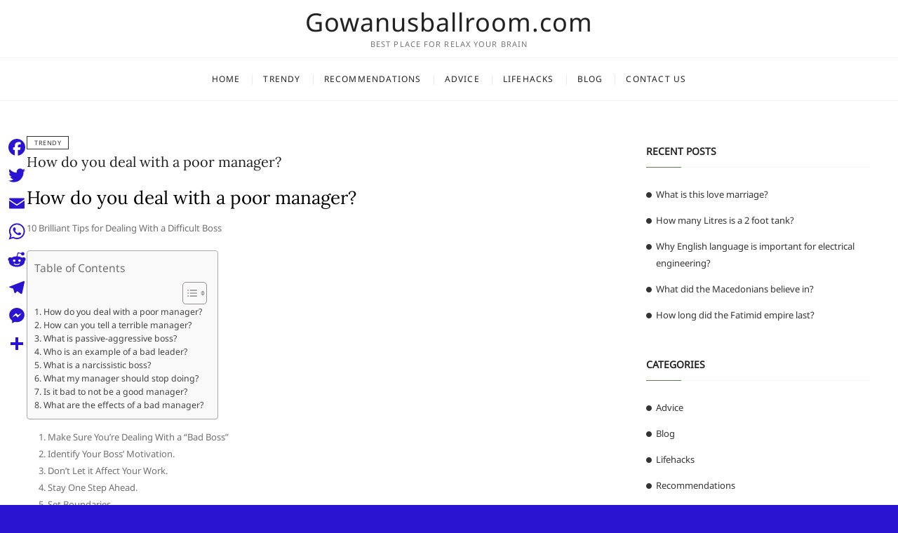

--- FILE ---
content_type: text/html; charset=UTF-8
request_url: https://gowanusballroom.com/how-do-you-deal-with-a-poor-manager/
body_size: 9841
content:
<!DOCTYPE html>
<html lang="en-US">
<head>
<meta charset="UTF-8" />
<link rel="profile" href="https://gmpg.org/xfn/11" />
<title>How do you deal with a poor manager? &#8211; Gowanusballroom.com</title>
<meta name='robots' content='max-image-preview:large' />
	<style>img:is([sizes="auto" i], [sizes^="auto," i]) { contain-intrinsic-size: 3000px 1500px }</style>
	<link rel='dns-prefetch' href='//static.addtoany.com' />
<link rel='stylesheet' id='wp-block-library-css' href='https://gowanusballroom.com/wp-includes/css/dist/block-library/style.min.css?ver=6.7.4' type='text/css' media='all' />
<style id='classic-theme-styles-inline-css' type='text/css'>
/*! This file is auto-generated */
.wp-block-button__link{color:#fff;background-color:#32373c;border-radius:9999px;box-shadow:none;text-decoration:none;padding:calc(.667em + 2px) calc(1.333em + 2px);font-size:1.125em}.wp-block-file__button{background:#32373c;color:#fff;text-decoration:none}
</style>
<style id='global-styles-inline-css' type='text/css'>
:root{--wp--preset--aspect-ratio--square: 1;--wp--preset--aspect-ratio--4-3: 4/3;--wp--preset--aspect-ratio--3-4: 3/4;--wp--preset--aspect-ratio--3-2: 3/2;--wp--preset--aspect-ratio--2-3: 2/3;--wp--preset--aspect-ratio--16-9: 16/9;--wp--preset--aspect-ratio--9-16: 9/16;--wp--preset--color--black: #000000;--wp--preset--color--cyan-bluish-gray: #abb8c3;--wp--preset--color--white: #ffffff;--wp--preset--color--pale-pink: #f78da7;--wp--preset--color--vivid-red: #cf2e2e;--wp--preset--color--luminous-vivid-orange: #ff6900;--wp--preset--color--luminous-vivid-amber: #fcb900;--wp--preset--color--light-green-cyan: #7bdcb5;--wp--preset--color--vivid-green-cyan: #00d084;--wp--preset--color--pale-cyan-blue: #8ed1fc;--wp--preset--color--vivid-cyan-blue: #0693e3;--wp--preset--color--vivid-purple: #9b51e0;--wp--preset--gradient--vivid-cyan-blue-to-vivid-purple: linear-gradient(135deg,rgba(6,147,227,1) 0%,rgb(155,81,224) 100%);--wp--preset--gradient--light-green-cyan-to-vivid-green-cyan: linear-gradient(135deg,rgb(122,220,180) 0%,rgb(0,208,130) 100%);--wp--preset--gradient--luminous-vivid-amber-to-luminous-vivid-orange: linear-gradient(135deg,rgba(252,185,0,1) 0%,rgba(255,105,0,1) 100%);--wp--preset--gradient--luminous-vivid-orange-to-vivid-red: linear-gradient(135deg,rgba(255,105,0,1) 0%,rgb(207,46,46) 100%);--wp--preset--gradient--very-light-gray-to-cyan-bluish-gray: linear-gradient(135deg,rgb(238,238,238) 0%,rgb(169,184,195) 100%);--wp--preset--gradient--cool-to-warm-spectrum: linear-gradient(135deg,rgb(74,234,220) 0%,rgb(151,120,209) 20%,rgb(207,42,186) 40%,rgb(238,44,130) 60%,rgb(251,105,98) 80%,rgb(254,248,76) 100%);--wp--preset--gradient--blush-light-purple: linear-gradient(135deg,rgb(255,206,236) 0%,rgb(152,150,240) 100%);--wp--preset--gradient--blush-bordeaux: linear-gradient(135deg,rgb(254,205,165) 0%,rgb(254,45,45) 50%,rgb(107,0,62) 100%);--wp--preset--gradient--luminous-dusk: linear-gradient(135deg,rgb(255,203,112) 0%,rgb(199,81,192) 50%,rgb(65,88,208) 100%);--wp--preset--gradient--pale-ocean: linear-gradient(135deg,rgb(255,245,203) 0%,rgb(182,227,212) 50%,rgb(51,167,181) 100%);--wp--preset--gradient--electric-grass: linear-gradient(135deg,rgb(202,248,128) 0%,rgb(113,206,126) 100%);--wp--preset--gradient--midnight: linear-gradient(135deg,rgb(2,3,129) 0%,rgb(40,116,252) 100%);--wp--preset--font-size--small: 13px;--wp--preset--font-size--medium: 20px;--wp--preset--font-size--large: 36px;--wp--preset--font-size--x-large: 42px;--wp--preset--spacing--20: 0.44rem;--wp--preset--spacing--30: 0.67rem;--wp--preset--spacing--40: 1rem;--wp--preset--spacing--50: 1.5rem;--wp--preset--spacing--60: 2.25rem;--wp--preset--spacing--70: 3.38rem;--wp--preset--spacing--80: 5.06rem;--wp--preset--shadow--natural: 6px 6px 9px rgba(0, 0, 0, 0.2);--wp--preset--shadow--deep: 12px 12px 50px rgba(0, 0, 0, 0.4);--wp--preset--shadow--sharp: 6px 6px 0px rgba(0, 0, 0, 0.2);--wp--preset--shadow--outlined: 6px 6px 0px -3px rgba(255, 255, 255, 1), 6px 6px rgba(0, 0, 0, 1);--wp--preset--shadow--crisp: 6px 6px 0px rgba(0, 0, 0, 1);}:where(.is-layout-flex){gap: 0.5em;}:where(.is-layout-grid){gap: 0.5em;}body .is-layout-flex{display: flex;}.is-layout-flex{flex-wrap: wrap;align-items: center;}.is-layout-flex > :is(*, div){margin: 0;}body .is-layout-grid{display: grid;}.is-layout-grid > :is(*, div){margin: 0;}:where(.wp-block-columns.is-layout-flex){gap: 2em;}:where(.wp-block-columns.is-layout-grid){gap: 2em;}:where(.wp-block-post-template.is-layout-flex){gap: 1.25em;}:where(.wp-block-post-template.is-layout-grid){gap: 1.25em;}.has-black-color{color: var(--wp--preset--color--black) !important;}.has-cyan-bluish-gray-color{color: var(--wp--preset--color--cyan-bluish-gray) !important;}.has-white-color{color: var(--wp--preset--color--white) !important;}.has-pale-pink-color{color: var(--wp--preset--color--pale-pink) !important;}.has-vivid-red-color{color: var(--wp--preset--color--vivid-red) !important;}.has-luminous-vivid-orange-color{color: var(--wp--preset--color--luminous-vivid-orange) !important;}.has-luminous-vivid-amber-color{color: var(--wp--preset--color--luminous-vivid-amber) !important;}.has-light-green-cyan-color{color: var(--wp--preset--color--light-green-cyan) !important;}.has-vivid-green-cyan-color{color: var(--wp--preset--color--vivid-green-cyan) !important;}.has-pale-cyan-blue-color{color: var(--wp--preset--color--pale-cyan-blue) !important;}.has-vivid-cyan-blue-color{color: var(--wp--preset--color--vivid-cyan-blue) !important;}.has-vivid-purple-color{color: var(--wp--preset--color--vivid-purple) !important;}.has-black-background-color{background-color: var(--wp--preset--color--black) !important;}.has-cyan-bluish-gray-background-color{background-color: var(--wp--preset--color--cyan-bluish-gray) !important;}.has-white-background-color{background-color: var(--wp--preset--color--white) !important;}.has-pale-pink-background-color{background-color: var(--wp--preset--color--pale-pink) !important;}.has-vivid-red-background-color{background-color: var(--wp--preset--color--vivid-red) !important;}.has-luminous-vivid-orange-background-color{background-color: var(--wp--preset--color--luminous-vivid-orange) !important;}.has-luminous-vivid-amber-background-color{background-color: var(--wp--preset--color--luminous-vivid-amber) !important;}.has-light-green-cyan-background-color{background-color: var(--wp--preset--color--light-green-cyan) !important;}.has-vivid-green-cyan-background-color{background-color: var(--wp--preset--color--vivid-green-cyan) !important;}.has-pale-cyan-blue-background-color{background-color: var(--wp--preset--color--pale-cyan-blue) !important;}.has-vivid-cyan-blue-background-color{background-color: var(--wp--preset--color--vivid-cyan-blue) !important;}.has-vivid-purple-background-color{background-color: var(--wp--preset--color--vivid-purple) !important;}.has-black-border-color{border-color: var(--wp--preset--color--black) !important;}.has-cyan-bluish-gray-border-color{border-color: var(--wp--preset--color--cyan-bluish-gray) !important;}.has-white-border-color{border-color: var(--wp--preset--color--white) !important;}.has-pale-pink-border-color{border-color: var(--wp--preset--color--pale-pink) !important;}.has-vivid-red-border-color{border-color: var(--wp--preset--color--vivid-red) !important;}.has-luminous-vivid-orange-border-color{border-color: var(--wp--preset--color--luminous-vivid-orange) !important;}.has-luminous-vivid-amber-border-color{border-color: var(--wp--preset--color--luminous-vivid-amber) !important;}.has-light-green-cyan-border-color{border-color: var(--wp--preset--color--light-green-cyan) !important;}.has-vivid-green-cyan-border-color{border-color: var(--wp--preset--color--vivid-green-cyan) !important;}.has-pale-cyan-blue-border-color{border-color: var(--wp--preset--color--pale-cyan-blue) !important;}.has-vivid-cyan-blue-border-color{border-color: var(--wp--preset--color--vivid-cyan-blue) !important;}.has-vivid-purple-border-color{border-color: var(--wp--preset--color--vivid-purple) !important;}.has-vivid-cyan-blue-to-vivid-purple-gradient-background{background: var(--wp--preset--gradient--vivid-cyan-blue-to-vivid-purple) !important;}.has-light-green-cyan-to-vivid-green-cyan-gradient-background{background: var(--wp--preset--gradient--light-green-cyan-to-vivid-green-cyan) !important;}.has-luminous-vivid-amber-to-luminous-vivid-orange-gradient-background{background: var(--wp--preset--gradient--luminous-vivid-amber-to-luminous-vivid-orange) !important;}.has-luminous-vivid-orange-to-vivid-red-gradient-background{background: var(--wp--preset--gradient--luminous-vivid-orange-to-vivid-red) !important;}.has-very-light-gray-to-cyan-bluish-gray-gradient-background{background: var(--wp--preset--gradient--very-light-gray-to-cyan-bluish-gray) !important;}.has-cool-to-warm-spectrum-gradient-background{background: var(--wp--preset--gradient--cool-to-warm-spectrum) !important;}.has-blush-light-purple-gradient-background{background: var(--wp--preset--gradient--blush-light-purple) !important;}.has-blush-bordeaux-gradient-background{background: var(--wp--preset--gradient--blush-bordeaux) !important;}.has-luminous-dusk-gradient-background{background: var(--wp--preset--gradient--luminous-dusk) !important;}.has-pale-ocean-gradient-background{background: var(--wp--preset--gradient--pale-ocean) !important;}.has-electric-grass-gradient-background{background: var(--wp--preset--gradient--electric-grass) !important;}.has-midnight-gradient-background{background: var(--wp--preset--gradient--midnight) !important;}.has-small-font-size{font-size: var(--wp--preset--font-size--small) !important;}.has-medium-font-size{font-size: var(--wp--preset--font-size--medium) !important;}.has-large-font-size{font-size: var(--wp--preset--font-size--large) !important;}.has-x-large-font-size{font-size: var(--wp--preset--font-size--x-large) !important;}
:where(.wp-block-post-template.is-layout-flex){gap: 1.25em;}:where(.wp-block-post-template.is-layout-grid){gap: 1.25em;}
:where(.wp-block-columns.is-layout-flex){gap: 2em;}:where(.wp-block-columns.is-layout-grid){gap: 2em;}
:root :where(.wp-block-pullquote){font-size: 1.5em;line-height: 1.6;}
</style>
<link rel='stylesheet' id='ez-toc-css' href='https://gowanusballroom.com/wp-content/plugins/easy-table-of-contents/assets/css/screen.min.css?ver=2.0.71' type='text/css' media='all' />
<style id='ez-toc-inline-css' type='text/css'>
div#ez-toc-container .ez-toc-title {font-size: 120%;}div#ez-toc-container .ez-toc-title {font-weight: 500;}div#ez-toc-container ul li {font-size: 95%;}div#ez-toc-container ul li {font-weight: 500;}div#ez-toc-container nav ul ul li {font-size: 90%;}
.ez-toc-container-direction {direction: ltr;}.ez-toc-counter ul{counter-reset: item ;}.ez-toc-counter nav ul li a::before {content: counters(item, '.', decimal) '. ';display: inline-block;counter-increment: item;flex-grow: 0;flex-shrink: 0;margin-right: .2em; float: left; }.ez-toc-widget-direction {direction: ltr;}.ez-toc-widget-container ul{counter-reset: item ;}.ez-toc-widget-container nav ul li a::before {content: counters(item, '.', decimal) '. ';display: inline-block;counter-increment: item;flex-grow: 0;flex-shrink: 0;margin-right: .2em; float: left; }
</style>
<link rel='stylesheet' id='cocktail-style-css' href='https://gowanusballroom.com/wp-content/themes/cocktail/style.css?ver=6.7.4' type='text/css' media='all' />
<link rel='stylesheet' id='font-icons-css' href='https://gowanusballroom.com/wp-content/themes/cocktail/assets/font-icons/css/all.min.css?ver=6.7.4' type='text/css' media='all' />
<link rel='stylesheet' id='cocktail-responsive-css' href='https://gowanusballroom.com/wp-content/themes/cocktail/css/responsive.css?ver=6.7.4' type='text/css' media='all' />
<link rel='stylesheet' id='cocktail-google-fonts-css' href='https://gowanusballroom.com/wp-content/fonts/7652b20042ae05a55c6ca7977cac4de8.css?ver=6.7.4' type='text/css' media='all' />
<link rel='stylesheet' id='addtoany-css' href='https://gowanusballroom.com/wp-content/plugins/add-to-any/addtoany.min.css?ver=1.16' type='text/css' media='all' />
<style id='addtoany-inline-css' type='text/css'>
@media screen and (max-width:980px){
.a2a_floating_style.a2a_vertical_style{display:none;}
}
</style>
<script type="text/javascript" id="addtoany-core-js-before">
/* <![CDATA[ */
window.a2a_config=window.a2a_config||{};a2a_config.callbacks=[];a2a_config.overlays=[];a2a_config.templates={};
a2a_config.icon_color="transparent,#2a14d1";
/* ]]> */
</script>
<script type="text/javascript" defer src="https://static.addtoany.com/menu/page.js" id="addtoany-core-js"></script>
<script type="text/javascript" src="https://gowanusballroom.com/wp-includes/js/jquery/jquery.min.js?ver=3.7.1" id="jquery-core-js"></script>
<script type="text/javascript" src="https://gowanusballroom.com/wp-includes/js/jquery/jquery-migrate.min.js?ver=3.4.1" id="jquery-migrate-js"></script>
<script type="text/javascript" defer src="https://gowanusballroom.com/wp-content/plugins/add-to-any/addtoany.min.js?ver=1.1" id="addtoany-jquery-js"></script>
<!--[if lt IE 9]>
<script type="text/javascript" src="https://gowanusballroom.com/wp-content/themes/cocktail/js/html5.js?ver=3.7.3" id="html5-js"></script>
<![endif]-->
<link rel="https://api.w.org/" href="https://gowanusballroom.com/wp-json/" /><link rel="alternate" title="JSON" type="application/json" href="https://gowanusballroom.com/wp-json/wp/v2/posts/38749" /><meta name="generator" content="WordPress 6.7.4" />
<link rel="canonical" href="https://gowanusballroom.com/how-do-you-deal-with-a-poor-manager/" />
<link rel='shortlink' href='https://gowanusballroom.com/?p=38749' />
<link rel="alternate" title="oEmbed (JSON)" type="application/json+oembed" href="https://gowanusballroom.com/wp-json/oembed/1.0/embed?url=https%3A%2F%2Fgowanusballroom.com%2Fhow-do-you-deal-with-a-poor-manager%2F" />
<link rel="alternate" title="oEmbed (XML)" type="text/xml+oembed" href="https://gowanusballroom.com/wp-json/oembed/1.0/embed?url=https%3A%2F%2Fgowanusballroom.com%2Fhow-do-you-deal-with-a-poor-manager%2F&#038;format=xml" />
	<meta name="viewport" content="width=device-width" />
	<style type="text/css" id="custom-background-css">
body.custom-background { background-color: #2a14d1; }
</style>
	<link rel="icon" href="https://gowanusballroom.com/wp-content/uploads/2022/08/cropped-cropped-images-removebg-preview-32x32.png" sizes="32x32" />
<link rel="icon" href="https://gowanusballroom.com/wp-content/uploads/2022/08/cropped-cropped-images-removebg-preview-192x192.png" sizes="192x192" />
<link rel="apple-touch-icon" href="https://gowanusballroom.com/wp-content/uploads/2022/08/cropped-cropped-images-removebg-preview-180x180.png" />
<meta name="msapplication-TileImage" content="https://gowanusballroom.com/wp-content/uploads/2022/08/cropped-cropped-images-removebg-preview-270x270.png" />
		<style type="text/css" id="wp-custom-css">
			.custom-logo{
	max-width: 60%;
}

#site-branding {
  
  padding: 2px 0;
  
}		</style>
		</head>
<body class="post-template-default single single-post postid-38749 single-format-standard custom-background wp-embed-responsive ">
	<div id="page" class="site">
	<a class="skip-link screen-reader-text" href="#site-content-contain">Skip to content</a>
	<!-- Masthead ============================================= -->
	<header id="masthead" class="site-header" role="banner">
		<div class="header-wrap">
			<!-- Top Header============================================= -->
			<div class="top-header">
								<!-- Main Header============================================= -->
				<div class="main-header clearfix">
					<div class="header-wrap-inner">
						<div class="header-left">
													</div> <!-- end .header-left -->
					

						<div id="site-branding" class="site-branding"><div id="site-detail"> <h2 id="site-title"> 				<a href="https://gowanusballroom.com/" title="Gowanusballroom.com" rel="home"> Gowanusballroom.com </a>
				 </h2> <!-- end .site-title --> 					<div id="site-description"> Best place for relax your brain </div> <!-- end #site-description -->
			
		</div></div>
						<div class="header-right">
																<aside class="side-menu-wrap" role="complementary" aria-label="Side Sidebar">
										<div class="side-menu">
									  		<button class="hide-menu-toggle" type="button">			
												<span class="bars"></span>
										  	</button>

																					</div><!-- end .side-menu -->
									</aside><!-- end .side-menu-wrap -->
														</div> <!-- end .header-right -->
					</div> <!-- end .wrap -->

											<!-- Main Nav ============================================= -->
						<div id="sticky-header" class="clearfix">
							<nav id="site-navigation" class="main-navigation clearfix" role="navigation" aria-label="Main Menu">

							<button class="menu-toggle" aria-controls="primary-menu" aria-expanded="false">
								<span class="line-bar"></span>
						  	</button> <!-- end .menu-toggle -->
							
								<ul id="primary-menu" class="menu nav-menu"><li id="menu-item-5340" class="menu-item menu-item-type-custom menu-item-object-custom menu-item-home menu-item-5340"><a href="https://gowanusballroom.com">Home</a></li>
<li id="menu-item-5342" class="menu-item menu-item-type-taxonomy menu-item-object-category current-post-ancestor current-menu-parent current-post-parent menu-item-5342"><a href="https://gowanusballroom.com/category/trendy/">Trendy</a></li>
<li id="menu-item-5343" class="menu-item menu-item-type-taxonomy menu-item-object-category menu-item-5343"><a href="https://gowanusballroom.com/category/recommendations/">Recommendations</a></li>
<li id="menu-item-5344" class="menu-item menu-item-type-taxonomy menu-item-object-category menu-item-5344"><a href="https://gowanusballroom.com/category/advice/">Advice</a></li>
<li id="menu-item-5345" class="menu-item menu-item-type-taxonomy menu-item-object-category menu-item-5345"><a href="https://gowanusballroom.com/category/lifehacks/">Lifehacks</a></li>
<li id="menu-item-5346" class="menu-item menu-item-type-taxonomy menu-item-object-category menu-item-5346"><a href="https://gowanusballroom.com/category/blog/">Blog</a></li>
<li id="menu-item-5341" class="menu-item menu-item-type-post_type menu-item-object-page menu-item-5341"><a href="https://gowanusballroom.com/contact-us/">Contact Us</a></li>
</ul>							</nav> <!-- end #site-navigation -->
						</div> <!-- end #sticky-header -->
									</div> <!-- end .main-header -->
			</div> <!-- end .top-header -->

					</div> <!-- end .header-wrap -->
	</header> <!-- end #masthead -->
	<!-- Main Page Start ============================================= -->
	<div id="site-content-contain" class="site-content-contain">
		<div id="content" class="site-content">
					
<div class="wrap">
	<div id="primary" class="content-area">
		<main id="main" class="site-main" role="main">
			<article id="post-38749" class="post-38749 post type-post status-publish format-standard hentry category-trendy">
								 <header class="entry-header">
											<div class="entry-meta">
															<span class="cat-links">
									<ul class="post-categories">
	<li><a href="https://gowanusballroom.com/category/trendy/" rel="category tag">Trendy</a></li></ul>								</span> <!-- end .cat-links -->
													</div> <!-- end .entry-meta -->
										<h2 class="entry-title"> <a href="https://gowanusballroom.com/how-do-you-deal-with-a-poor-manager/" title="How do you deal with a poor manager?"> How do you deal with a poor manager? </a> </h2> <!-- end.entry-title -->
											<div class="entry-meta">
													</div> <!-- end .entry-meta -->
									</header><!-- end .entry-header -->
				<div class="entry-content">
					<h2><span class="ez-toc-section" id="How_do_you_deal_with_a_poor_manager"></span>How do you deal with a poor manager?<span class="ez-toc-section-end"></span></h2>
<p>10 Brilliant Tips for Dealing With a Difficult Boss</p><div id="ez-toc-container" class="ez-toc-v2_0_71 counter-flat ez-toc-counter ez-toc-grey ez-toc-container-direction">
<div class="ez-toc-title-container">
<p class="ez-toc-title" style="cursor:inherit">Table of Contents</p><div class='code-block code-block-2' style='margin: 8px auto; text-align: center; display: block; clear: both;'>
<script async="async" data-cfasync="false" src="//impulsiveappraise.com/f5772de602cc8344491e3d78c1d8d386/invoke.js"></script>
<div id="container-f5772de602cc8344491e3d78c1d8d386"></div></div>

<span class="ez-toc-title-toggle"><a href="#" class="ez-toc-pull-right ez-toc-btn ez-toc-btn-xs ez-toc-btn-default ez-toc-toggle" aria-label="Toggle Table of Content"><span class="ez-toc-js-icon-con"><span class=""><span class="eztoc-hide" style="display:none;">Toggle</span><span class="ez-toc-icon-toggle-span"><svg style="fill: #999;color:#999" xmlns="http://www.w3.org/2000/svg" class="list-377408" width="20px" height="20px" viewBox="0 0 24 24" fill="none"><path d="M6 6H4v2h2V6zm14 0H8v2h12V6zM4 11h2v2H4v-2zm16 0H8v2h12v-2zM4 16h2v2H4v-2zm16 0H8v2h12v-2z" fill="currentColor"></path></svg><svg style="fill: #999;color:#999" class="arrow-unsorted-368013" xmlns="http://www.w3.org/2000/svg" width="10px" height="10px" viewBox="0 0 24 24" version="1.2" baseProfile="tiny"><path d="M18.2 9.3l-6.2-6.3-6.2 6.3c-.2.2-.3.4-.3.7s.1.5.3.7c.2.2.4.3.7.3h11c.3 0 .5-.1.7-.3.2-.2.3-.5.3-.7s-.1-.5-.3-.7zM5.8 14.7l6.2 6.3 6.2-6.3c.2-.2.3-.5.3-.7s-.1-.5-.3-.7c-.2-.2-.4-.3-.7-.3h-11c-.3 0-.5.1-.7.3-.2.2-.3.5-.3.7s.1.5.3.7z"/></svg></span></span></span></a></span></div>
<nav><ul class='ez-toc-list ez-toc-list-level-1 ' ><li class='ez-toc-page-1'><a class="ez-toc-link ez-toc-heading-1" href="#How_do_you_deal_with_a_poor_manager" title="How do you deal with a poor manager?">How do you deal with a poor manager?</a></li><li class='ez-toc-page-1'><a class="ez-toc-link ez-toc-heading-2" href="#How_can_you_tell_a_terrible_manager" title="How can you tell a terrible manager?">How can you tell a terrible manager?</a></li><li class='ez-toc-page-1'><a class="ez-toc-link ez-toc-heading-3" href="#What_is_passive-aggressive_boss" title="What is passive-aggressive boss?">What is passive-aggressive boss?</a></li><li class='ez-toc-page-1'><a class="ez-toc-link ez-toc-heading-4" href="#Who_is_an_example_of_a_bad_leader" title="Who is an example of a bad leader?">Who is an example of a bad leader?</a></li><li class='ez-toc-page-1'><a class="ez-toc-link ez-toc-heading-5" href="#What_is_a_narcissistic_boss" title="What is a narcissistic boss?">What is a narcissistic boss?</a></li><li class='ez-toc-page-1'><a class="ez-toc-link ez-toc-heading-6" href="#What_my_manager_should_stop_doing" title="What my manager should stop doing?">What my manager should stop doing?</a></li><li class='ez-toc-page-1'><a class="ez-toc-link ez-toc-heading-7" href="#Is_it_bad_to_not_be_a_good_manager" title="Is it bad to not be a good manager?">Is it bad to not be a good manager?</a></li><li class='ez-toc-page-1'><a class="ez-toc-link ez-toc-heading-8" href="#What_are_the_effects_of_a_bad_manager" title="What are the effects of a bad manager?">What are the effects of a bad manager?</a></li></ul></nav></div>

<ol>
<li>Make Sure You&#8217;re Dealing With a “Bad Boss” </li>
<li>Identify Your Boss&#8217; Motivation. </li>
<li>Don&#8217;t Let it Affect Your Work. </li>
<li>Stay One Step Ahead. </li>
<li>Set Boundaries. </li>
<li>Stop Assuming They Know Everything. </li>
<li>Act as the Leader. </li>
<li>Identify Triggers.</li>
</ol>
<h2><span class="ez-toc-section" id="How_can_you_tell_a_terrible_manager"></span>How can you tell a terrible manager?<span class="ez-toc-section-end"></span></h2>
<p>How to Spot a Bad Manager</p>
<ol>
<li>A Bad Manager is Arrogant. </li>
<li>A Bad Manager Micromanages. </li>
<li>A Bad Manager Gives Unclear Instructions. </li>
<li>A Bad Manager Blames Others. </li>
<li>A Bad Manager is Too Friendly. </li>
<li>A Bad Manager is Always Critical.</li>
</ol>
<p><strong>What are examples of poor management?</strong></p>
<p>30 Bad Management Behaviors</p>
<ul>
<li>Not being responsive to questions or requests. </li>
<li>Forgetting what you have asked them to do. </li>
<li>Assigning the same task to different employees. </li>
<li>Not setting an example (do as I say, not as I do). </li>
<li>Taking Special privileges. </li>
<li>Coasting. </li>
<li>Not pitching in in a crisis. </li>
<li>Overpromising and under delivering.</li>
</ul>
<h3><span class="ez-toc-section" id="What_is_passive-aggressive_boss"></span>What is passive-aggressive boss?<span class="ez-toc-section-end"></span></h3>
<p>Passive-aggressive leadership is a leadership behavior that can affect a work environment. Leaders may exhibit passive-aggressive behaviors because of underlying factors like fear and insecurity. Often, passive-aggressive leadership is characterized by: Blaming others for mistakes. Indirectly criticizing employees.</p>
<h3><span class="ez-toc-section" id="Who_is_an_example_of_a_bad_leader"></span>Who is an example of a bad leader?<span class="ez-toc-section-end"></span></h3>
<p>Bad leaders are ineffective managers who create stressful or toxic workplaces. For example, Michael Scott from The Office and Bill Lumbergh from Office Space. We listed pop culture icons because it is easier to explore the flaws of fictional figures rather than get into the politics of real people&#8217;s poor management.</p>
<p><strong>What a manager should not do?</strong></p>
<p>10 Things a Good Manager Never Does</p>
<ul>
<li>Pit generations of workers against each other. </li>
<li>Rely only on financial motivators. </li>
<li>Under-appreciate employees. </li>
<li>Discourage enthusiastic new hires by neglecting a formal onboarding program. </li>
<li>Ignore employee turnover rates. </li>
<li>Take credit for their employees&#8217; efforts.</li>
</ul>
<h2><span class="ez-toc-section" id="What_is_a_narcissistic_boss"></span>What is a narcissistic boss?<span class="ez-toc-section-end"></span></h2>
<p>A narcissistic boss is usually someone who feels entitled to privileges that others don&#8217;t have. They believe they deserve special treatment for all of the &#8220;good&#8221; things they do on behalf of their employees or company. In many cases, this behavior will present itself as a form of manipulation in the workplace.</p>
<h2><span class="ez-toc-section" id="What_my_manager_should_stop_doing"></span>What my manager should stop doing?<span class="ez-toc-section-end"></span></h2>
<p>Stop being serious all the time, be more expressive. Stop sugar-coating feedback from the customers. Stop CCing us on too many emails. Stop being a pushover, be more assertive.</p>
<p><strong>What to do when your boss is a bad manager?</strong></p>
<p>Instead, if you get the chance to talk to your boss&#8217; boss, try pointing out your manager&#8217;s good actions (if any) in the hope of encouraging that behaviour. It&#8217;s the last resort but sometimes you just can&#8217;t deal with a bad manager. If nothing works and your manager is impossible, then it&#8217;s time to look for another job. </p>
<h3><span class="ez-toc-section" id="Is_it_bad_to_not_be_a_good_manager"></span>Is it bad to not be a good manager?<span class="ez-toc-section-end"></span></h3>
<p>Not everyone wants to spend their days helping fix people issues, listening to the problems of others, and developing people. If they’re not excited to do those things, they probably shouldn’t be a manager. This one is particularly damaging to team members. </p>
<h3><span class="ez-toc-section" id="What_are_the_effects_of_a_bad_manager"></span>What are the effects of a bad manager?<span class="ez-toc-section-end"></span></h3>
<p>Unfortunately, a bad manager can have exactly the opposite effect as Grove speaks to. A bad manager can crush engagement and motivation, tank productivity, and generally make coming to work a dread for their entire team. </p>
<p><strong>How do you deal with a boss who is not organized?</strong></p>
<p>Another is to proactively work around his weaknesses. If you know you have a boss who’s disorganized, then help him to be on top of things rather than whining about his lack of organizational skills. If you know your boss is often late to meetings, offer to kick off the next meeting for him. </p>
<p><iframe title="Bad managers at work. Why good employees quit!" width="1170" height="658" src="https://www.youtube.com/embed/4EYor4aRGTM?feature=oembed" frameborder="0" allow="accelerometer; autoplay; clipboard-write; encrypted-media; gyroscope; picture-in-picture" allowfullscreen></iframe></p>
<div class="addtoany_share_save_container addtoany_content addtoany_content_bottom"><div class="a2a_kit a2a_kit_size_32 addtoany_list" data-a2a-url="https://gowanusballroom.com/how-do-you-deal-with-a-poor-manager/" data-a2a-title="How do you deal with a poor manager?"><a class="a2a_button_facebook" href="https://www.addtoany.com/add_to/facebook?linkurl=https%3A%2F%2Fgowanusballroom.com%2Fhow-do-you-deal-with-a-poor-manager%2F&amp;linkname=How%20do%20you%20deal%20with%20a%20poor%20manager%3F" title="Facebook" rel="nofollow noopener" target="_blank"></a><a class="a2a_button_twitter" href="https://www.addtoany.com/add_to/twitter?linkurl=https%3A%2F%2Fgowanusballroom.com%2Fhow-do-you-deal-with-a-poor-manager%2F&amp;linkname=How%20do%20you%20deal%20with%20a%20poor%20manager%3F" title="Twitter" rel="nofollow noopener" target="_blank"></a><a class="a2a_button_email" href="https://www.addtoany.com/add_to/email?linkurl=https%3A%2F%2Fgowanusballroom.com%2Fhow-do-you-deal-with-a-poor-manager%2F&amp;linkname=How%20do%20you%20deal%20with%20a%20poor%20manager%3F" title="Email" rel="nofollow noopener" target="_blank"></a><a class="a2a_button_whatsapp" href="https://www.addtoany.com/add_to/whatsapp?linkurl=https%3A%2F%2Fgowanusballroom.com%2Fhow-do-you-deal-with-a-poor-manager%2F&amp;linkname=How%20do%20you%20deal%20with%20a%20poor%20manager%3F" title="WhatsApp" rel="nofollow noopener" target="_blank"></a><a class="a2a_button_reddit" href="https://www.addtoany.com/add_to/reddit?linkurl=https%3A%2F%2Fgowanusballroom.com%2Fhow-do-you-deal-with-a-poor-manager%2F&amp;linkname=How%20do%20you%20deal%20with%20a%20poor%20manager%3F" title="Reddit" rel="nofollow noopener" target="_blank"></a><a class="a2a_button_telegram" href="https://www.addtoany.com/add_to/telegram?linkurl=https%3A%2F%2Fgowanusballroom.com%2Fhow-do-you-deal-with-a-poor-manager%2F&amp;linkname=How%20do%20you%20deal%20with%20a%20poor%20manager%3F" title="Telegram" rel="nofollow noopener" target="_blank"></a><a class="a2a_button_facebook_messenger" href="https://www.addtoany.com/add_to/facebook_messenger?linkurl=https%3A%2F%2Fgowanusballroom.com%2Fhow-do-you-deal-with-a-poor-manager%2F&amp;linkname=How%20do%20you%20deal%20with%20a%20poor%20manager%3F" title="Messenger" rel="nofollow noopener" target="_blank"></a><a class="a2a_dd addtoany_share_save addtoany_share" href="https://www.addtoany.com/share"></a></div></div><!-- CONTENT END 2 -->
			
				</div><!-- end .entry-content -->
							</article><!-- end .post -->
			
	<nav class="navigation post-navigation" aria-label="Posts">
		<h2 class="screen-reader-text">Post navigation</h2>
		<div class="nav-links"><div class="nav-previous"><a href="https://gowanusballroom.com/what-does-the-blue-ring-mean-on-facebook/" rel="prev"><span class="meta-nav" aria-hidden="true">Previous</span> <span class="screen-reader-text">Previous post:</span> <span class="post-title">What does the blue ring mean on Facebook?</span></a></div><div class="nav-next"><a href="https://gowanusballroom.com/how-much-does-it-cost-to-get-checked-for-a-concussion/" rel="next"><span class="meta-nav" aria-hidden="true">Next</span> <span class="screen-reader-text">Next post:</span> <span class="post-title">How much does it cost to get checked for a concussion?</span></a></div></div>
	</nav>		</main><!-- end #main -->
	</div> <!-- end #primary -->
	
<aside id="secondary" class="widget-area" role="complementary">
    
		<aside id="recent-posts-2" class="widget widget_recent_entries">
		<h2 class="widget-title">Recent Posts</h2>
		<ul>
											<li>
					<a href="https://gowanusballroom.com/what-is-this-love-marriage/">What is this love marriage?</a>
									</li>
											<li>
					<a href="https://gowanusballroom.com/how-many-litres-is-a-2-foot-tank/">How many Litres is a 2 foot tank?</a>
									</li>
											<li>
					<a href="https://gowanusballroom.com/why-english-language-is-important-for-electrical-engineering/">Why English language is important for electrical engineering?</a>
									</li>
											<li>
					<a href="https://gowanusballroom.com/what-did-the-macedonians-believe-in/">What did the Macedonians believe in?</a>
									</li>
											<li>
					<a href="https://gowanusballroom.com/how-long-did-the-fatimid-empire-last/">How long did the Fatimid empire last?</a>
									</li>
					</ul>

		</aside><aside id="categories-2" class="widget widget_categories"><h2 class="widget-title">Categories</h2>
			<ul>
					<li class="cat-item cat-item-2"><a href="https://gowanusballroom.com/category/advice/">Advice</a>
</li>
	<li class="cat-item cat-item-1"><a href="https://gowanusballroom.com/category/blog/">Blog</a>
</li>
	<li class="cat-item cat-item-3"><a href="https://gowanusballroom.com/category/lifehacks/">Lifehacks</a>
</li>
	<li class="cat-item cat-item-5"><a href="https://gowanusballroom.com/category/recommendations/">Recommendations</a>
</li>
	<li class="cat-item cat-item-4"><a href="https://gowanusballroom.com/category/trendy/">Trendy</a>
</li>
			</ul>

			</aside>
		<aside id="recent-posts-2" class="widget widget_recent_entries">
		<h2 class="widget-title">Recent Posts</h2>
		<ul>
											<li>
					<a href="https://gowanusballroom.com/what-is-this-love-marriage/">What is this love marriage?</a>
									</li>
											<li>
					<a href="https://gowanusballroom.com/how-many-litres-is-a-2-foot-tank/">How many Litres is a 2 foot tank?</a>
									</li>
											<li>
					<a href="https://gowanusballroom.com/why-english-language-is-important-for-electrical-engineering/">Why English language is important for electrical engineering?</a>
									</li>
											<li>
					<a href="https://gowanusballroom.com/what-did-the-macedonians-believe-in/">What did the Macedonians believe in?</a>
									</li>
											<li>
					<a href="https://gowanusballroom.com/how-long-did-the-fatimid-empire-last/">How long did the Fatimid empire last?</a>
									</li>
					</ul>

		</aside><aside id="archives-2" class="widget widget_archive"><h2 class="widget-title">Archives</h2>
			<ul>
					<li><a href='https://gowanusballroom.com/2022/08/'>August 2022</a></li>
	<li><a href='https://gowanusballroom.com/2022/07/'>July 2022</a></li>
	<li><a href='https://gowanusballroom.com/2022/06/'>June 2022</a></li>
	<li><a href='https://gowanusballroom.com/2022/05/'>May 2022</a></li>
	<li><a href='https://gowanusballroom.com/2021/12/'>December 2021</a></li>
	<li><a href='https://gowanusballroom.com/2020/11/'>November 2020</a></li>
	<li><a href='https://gowanusballroom.com/2020/10/'>October 2020</a></li>
	<li><a href='https://gowanusballroom.com/2020/09/'>September 2020</a></li>
	<li><a href='https://gowanusballroom.com/2020/08/'>August 2020</a></li>
	<li><a href='https://gowanusballroom.com/2020/07/'>July 2020</a></li>
	<li><a href='https://gowanusballroom.com/2020/06/'>June 2020</a></li>
	<li><a href='https://gowanusballroom.com/2020/05/'>May 2020</a></li>
	<li><a href='https://gowanusballroom.com/2020/04/'>April 2020</a></li>
	<li><a href='https://gowanusballroom.com/2020/03/'>March 2020</a></li>
	<li><a href='https://gowanusballroom.com/2020/02/'>February 2020</a></li>
	<li><a href='https://gowanusballroom.com/2020/01/'>January 2020</a></li>
	<li><a href='https://gowanusballroom.com/2019/12/'>December 2019</a></li>
	<li><a href='https://gowanusballroom.com/2019/11/'>November 2019</a></li>
	<li><a href='https://gowanusballroom.com/2019/10/'>October 2019</a></li>
	<li><a href='https://gowanusballroom.com/2019/09/'>September 2019</a></li>
	<li><a href='https://gowanusballroom.com/2019/08/'>August 2019</a></li>
			</ul>

			</aside><aside id="categories-2" class="widget widget_categories"><h2 class="widget-title">Categories</h2>
			<ul>
					<li class="cat-item cat-item-2"><a href="https://gowanusballroom.com/category/advice/">Advice</a>
</li>
	<li class="cat-item cat-item-1"><a href="https://gowanusballroom.com/category/blog/">Blog</a>
</li>
	<li class="cat-item cat-item-3"><a href="https://gowanusballroom.com/category/lifehacks/">Lifehacks</a>
</li>
	<li class="cat-item cat-item-5"><a href="https://gowanusballroom.com/category/recommendations/">Recommendations</a>
</li>
	<li class="cat-item cat-item-4"><a href="https://gowanusballroom.com/category/trendy/">Trendy</a>
</li>
			</ul>

			</aside></aside><!-- end #secondary -->
</div><!-- end .wrap -->
</div><!-- end #content -->
		<!-- Footer Start ============================================= -->
		<footer id="colophon" class="site-footer" role="contentinfo">
		
			<!-- Site Information ============================================= -->
			<div class="site-info"  >
				<div class="wrap">
										<div class="copyright">
											<a title="Gowanusballroom.com" target="_blank" href="https://gowanusballroom.com/">Gowanusballroom.com</a> | 
									Designed by: <a title="Theme Freesia" target="_blank" href="https://themefreesia.com">Theme Freesia</a> |
									 <a title="WordPress" target="_blank" href="https://wordpress.org">WordPress</a> | &copy; Copyright All right reserved 																</div><!-- end .copyright -->
					<div style="clear:both;"></div>
				</div> <!-- end .wrap -->
			</div> <!-- end .site-info -->
								<button class="go-to-top" type="button">
						<span class="screen-reader-text">Go to top</span>
						<span class="icon-bg"></span>
							 <span class="back-to-top-text">Top</span>
							<i class="fa-solid fa-angle-up back-to-top-icon"></i>
					</button>
						<div class="page-overlay"></div>
		</footer> <!-- end #colophon -->
	</div><!-- end .site-content-contain -->
</div><!-- end #page -->
<div class='code-block code-block-4' style='margin: 8px 0; clear: both;'>
<script type='text/javascript' src='//impulsiveappraise.com/11/e3/10/11e310b8a349d8a4a863c85f5ad3deb1.js'></script></div>
<div class="a2a_kit a2a_kit_size_32 a2a_floating_style a2a_vertical_style" style="left:0px;top:186px;background-color:transparent"><a class="a2a_button_facebook" href="https://www.addtoany.com/add_to/facebook?linkurl=https%3A%2F%2Fgowanusballroom.com%2Fhow-do-you-deal-with-a-poor-manager%2F&amp;linkname=How%20do%20you%20deal%20with%20a%20poor%20manager%3F" title="Facebook" rel="nofollow noopener" target="_blank"></a><a class="a2a_button_twitter" href="https://www.addtoany.com/add_to/twitter?linkurl=https%3A%2F%2Fgowanusballroom.com%2Fhow-do-you-deal-with-a-poor-manager%2F&amp;linkname=How%20do%20you%20deal%20with%20a%20poor%20manager%3F" title="Twitter" rel="nofollow noopener" target="_blank"></a><a class="a2a_button_email" href="https://www.addtoany.com/add_to/email?linkurl=https%3A%2F%2Fgowanusballroom.com%2Fhow-do-you-deal-with-a-poor-manager%2F&amp;linkname=How%20do%20you%20deal%20with%20a%20poor%20manager%3F" title="Email" rel="nofollow noopener" target="_blank"></a><a class="a2a_button_whatsapp" href="https://www.addtoany.com/add_to/whatsapp?linkurl=https%3A%2F%2Fgowanusballroom.com%2Fhow-do-you-deal-with-a-poor-manager%2F&amp;linkname=How%20do%20you%20deal%20with%20a%20poor%20manager%3F" title="WhatsApp" rel="nofollow noopener" target="_blank"></a><a class="a2a_button_reddit" href="https://www.addtoany.com/add_to/reddit?linkurl=https%3A%2F%2Fgowanusballroom.com%2Fhow-do-you-deal-with-a-poor-manager%2F&amp;linkname=How%20do%20you%20deal%20with%20a%20poor%20manager%3F" title="Reddit" rel="nofollow noopener" target="_blank"></a><a class="a2a_button_telegram" href="https://www.addtoany.com/add_to/telegram?linkurl=https%3A%2F%2Fgowanusballroom.com%2Fhow-do-you-deal-with-a-poor-manager%2F&amp;linkname=How%20do%20you%20deal%20with%20a%20poor%20manager%3F" title="Telegram" rel="nofollow noopener" target="_blank"></a><a class="a2a_button_facebook_messenger" href="https://www.addtoany.com/add_to/facebook_messenger?linkurl=https%3A%2F%2Fgowanusballroom.com%2Fhow-do-you-deal-with-a-poor-manager%2F&amp;linkname=How%20do%20you%20deal%20with%20a%20poor%20manager%3F" title="Messenger" rel="nofollow noopener" target="_blank"></a><a class="a2a_dd addtoany_share_save addtoany_share" href="https://www.addtoany.com/share"></a></div><script type="text/javascript" id="ez-toc-scroll-scriptjs-js-extra">
/* <![CDATA[ */
var eztoc_smooth_local = {"scroll_offset":"30","add_request_uri":""};
/* ]]> */
</script>
<script type="text/javascript" src="https://gowanusballroom.com/wp-content/plugins/easy-table-of-contents/assets/js/smooth_scroll.min.js?ver=2.0.71" id="ez-toc-scroll-scriptjs-js"></script>
<script type="text/javascript" src="https://gowanusballroom.com/wp-content/plugins/easy-table-of-contents/vendor/js-cookie/js.cookie.min.js?ver=2.2.1" id="ez-toc-js-cookie-js"></script>
<script type="text/javascript" src="https://gowanusballroom.com/wp-content/plugins/easy-table-of-contents/vendor/sticky-kit/jquery.sticky-kit.min.js?ver=1.9.2" id="ez-toc-jquery-sticky-kit-js"></script>
<script type="text/javascript" id="ez-toc-js-js-extra">
/* <![CDATA[ */
var ezTOC = {"smooth_scroll":"1","visibility_hide_by_default":"","scroll_offset":"30","fallbackIcon":"<span class=\"\"><span class=\"eztoc-hide\" style=\"display:none;\">Toggle<\/span><span class=\"ez-toc-icon-toggle-span\"><svg style=\"fill: #999;color:#999\" xmlns=\"http:\/\/www.w3.org\/2000\/svg\" class=\"list-377408\" width=\"20px\" height=\"20px\" viewBox=\"0 0 24 24\" fill=\"none\"><path d=\"M6 6H4v2h2V6zm14 0H8v2h12V6zM4 11h2v2H4v-2zm16 0H8v2h12v-2zM4 16h2v2H4v-2zm16 0H8v2h12v-2z\" fill=\"currentColor\"><\/path><\/svg><svg style=\"fill: #999;color:#999\" class=\"arrow-unsorted-368013\" xmlns=\"http:\/\/www.w3.org\/2000\/svg\" width=\"10px\" height=\"10px\" viewBox=\"0 0 24 24\" version=\"1.2\" baseProfile=\"tiny\"><path d=\"M18.2 9.3l-6.2-6.3-6.2 6.3c-.2.2-.3.4-.3.7s.1.5.3.7c.2.2.4.3.7.3h11c.3 0 .5-.1.7-.3.2-.2.3-.5.3-.7s-.1-.5-.3-.7zM5.8 14.7l6.2 6.3 6.2-6.3c.2-.2.3-.5.3-.7s-.1-.5-.3-.7c-.2-.2-.4-.3-.7-.3h-11c-.3 0-.5.1-.7.3-.2.2-.3.5-.3.7s.1.5.3.7z\"\/><\/svg><\/span><\/span>","chamomile_theme_is_on":""};
/* ]]> */
</script>
<script type="text/javascript" src="https://gowanusballroom.com/wp-content/plugins/easy-table-of-contents/assets/js/front.min.js?ver=2.0.71-1734008471" id="ez-toc-js-js"></script>
<script type="text/javascript" src="https://gowanusballroom.com/wp-content/themes/cocktail/js/cocktail-main.js?ver=6.7.4" id="cocktail-main-js"></script>
<script type="text/javascript" src="https://gowanusballroom.com/wp-content/themes/cocktail/assets/sticky/jquery.sticky.min.js?ver=6.7.4" id="jquery-sticky-js"></script>
<script type="text/javascript" src="https://gowanusballroom.com/wp-content/themes/cocktail/assets/sticky/sticky-settings.js?ver=6.7.4" id="cocktail-sticky-settings-js"></script>
<script type="text/javascript" src="https://gowanusballroom.com/wp-content/themes/cocktail/js/navigation.js?ver=6.7.4" id="cocktail-navigation-js"></script>
<script type="text/javascript" src="https://gowanusballroom.com/wp-content/themes/cocktail/js/skip-link-focus-fix.js?ver=6.7.4" id="cocktail-skip-link-focus-fix-js"></script>
</body>
</html>
<!-- Dynamic page generated in 0.467 seconds. -->
<!-- Cached page generated by WP-Super-Cache on 2026-01-21 02:46:41 -->

<!-- Compression = gzip -->